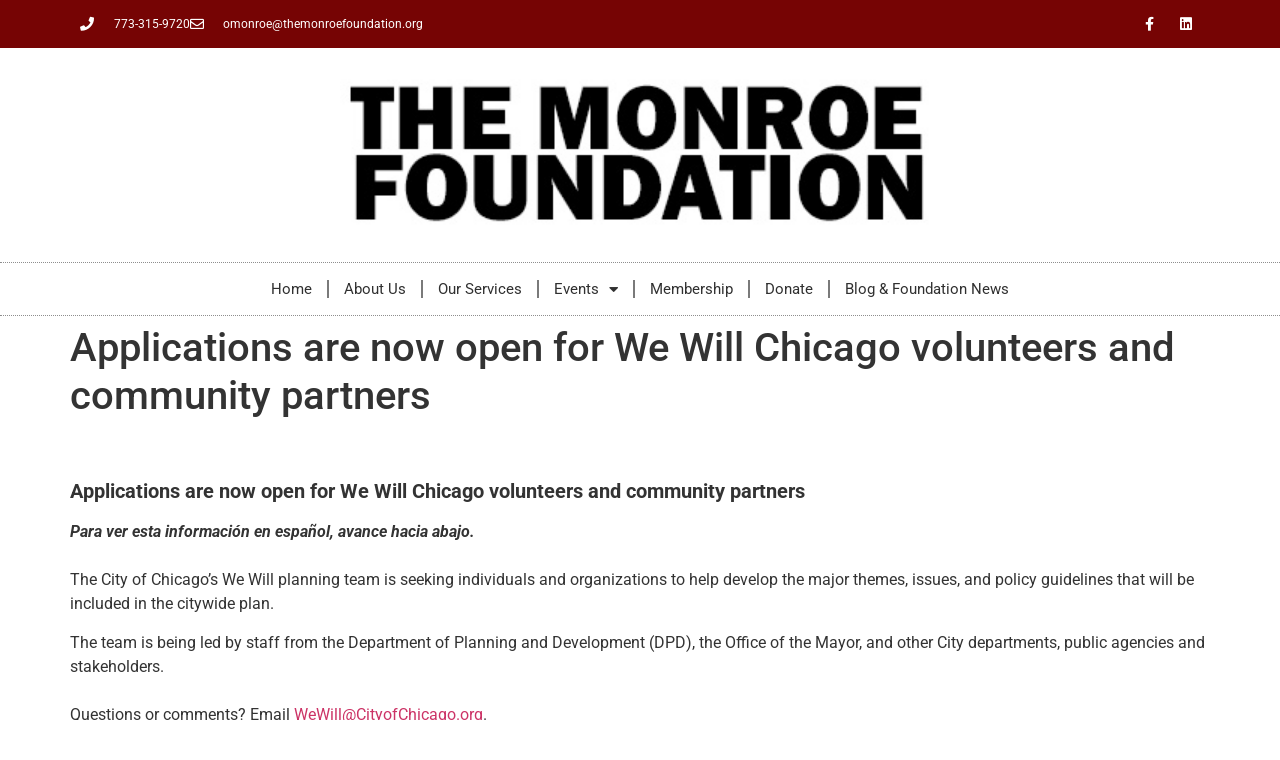

--- FILE ---
content_type: text/html; charset=UTF-8
request_url: https://themonroefoundation.org/business/blog/applications-are-now-open-for-we-will-chicago-volunteers-and-community-partners/
body_size: 11444
content:
<!doctype html>
<html lang="en">
<head>
	<meta charset="UTF-8">
	<meta name="viewport" content="width=device-width, initial-scale=1">
	<link rel="profile" href="https://gmpg.org/xfn/11">
	<title>Applications are now open for We Will Chicago volunteers and community partners &#8211; The Monroe Foundation</title>
<meta name='robots' content='max-image-preview:large' />
	<style>img:is([sizes="auto" i], [sizes^="auto," i]) { contain-intrinsic-size: 3000px 1500px }</style>
	<link rel='dns-prefetch' href='//js.stripe.com' />
<link rel='dns-prefetch' href='//fonts.googleapis.com' />
<link rel="alternate" type="application/rss+xml" title="The Monroe Foundation &raquo; Feed" href="https://themonroefoundation.org/business/feed/" />
<link rel="alternate" type="application/rss+xml" title="The Monroe Foundation &raquo; Comments Feed" href="https://themonroefoundation.org/business/comments/feed/" />
<link rel="alternate" type="application/rss+xml" title="The Monroe Foundation &raquo; Applications are now open for We Will Chicago volunteers and community partners Comments Feed" href="https://themonroefoundation.org/business/blog/applications-are-now-open-for-we-will-chicago-volunteers-and-community-partners/feed/" />
<script>
window._wpemojiSettings = {"baseUrl":"https:\/\/s.w.org\/images\/core\/emoji\/15.1.0\/72x72\/","ext":".png","svgUrl":"https:\/\/s.w.org\/images\/core\/emoji\/15.1.0\/svg\/","svgExt":".svg","source":{"concatemoji":"https:\/\/themonroefoundation.org\/business\/wp-includes\/js\/wp-emoji-release.min.js?ver=6.8.1"}};
/*! This file is auto-generated */
!function(i,n){var o,s,e;function c(e){try{var t={supportTests:e,timestamp:(new Date).valueOf()};sessionStorage.setItem(o,JSON.stringify(t))}catch(e){}}function p(e,t,n){e.clearRect(0,0,e.canvas.width,e.canvas.height),e.fillText(t,0,0);var t=new Uint32Array(e.getImageData(0,0,e.canvas.width,e.canvas.height).data),r=(e.clearRect(0,0,e.canvas.width,e.canvas.height),e.fillText(n,0,0),new Uint32Array(e.getImageData(0,0,e.canvas.width,e.canvas.height).data));return t.every(function(e,t){return e===r[t]})}function u(e,t,n){switch(t){case"flag":return n(e,"\ud83c\udff3\ufe0f\u200d\u26a7\ufe0f","\ud83c\udff3\ufe0f\u200b\u26a7\ufe0f")?!1:!n(e,"\ud83c\uddfa\ud83c\uddf3","\ud83c\uddfa\u200b\ud83c\uddf3")&&!n(e,"\ud83c\udff4\udb40\udc67\udb40\udc62\udb40\udc65\udb40\udc6e\udb40\udc67\udb40\udc7f","\ud83c\udff4\u200b\udb40\udc67\u200b\udb40\udc62\u200b\udb40\udc65\u200b\udb40\udc6e\u200b\udb40\udc67\u200b\udb40\udc7f");case"emoji":return!n(e,"\ud83d\udc26\u200d\ud83d\udd25","\ud83d\udc26\u200b\ud83d\udd25")}return!1}function f(e,t,n){var r="undefined"!=typeof WorkerGlobalScope&&self instanceof WorkerGlobalScope?new OffscreenCanvas(300,150):i.createElement("canvas"),a=r.getContext("2d",{willReadFrequently:!0}),o=(a.textBaseline="top",a.font="600 32px Arial",{});return e.forEach(function(e){o[e]=t(a,e,n)}),o}function t(e){var t=i.createElement("script");t.src=e,t.defer=!0,i.head.appendChild(t)}"undefined"!=typeof Promise&&(o="wpEmojiSettingsSupports",s=["flag","emoji"],n.supports={everything:!0,everythingExceptFlag:!0},e=new Promise(function(e){i.addEventListener("DOMContentLoaded",e,{once:!0})}),new Promise(function(t){var n=function(){try{var e=JSON.parse(sessionStorage.getItem(o));if("object"==typeof e&&"number"==typeof e.timestamp&&(new Date).valueOf()<e.timestamp+604800&&"object"==typeof e.supportTests)return e.supportTests}catch(e){}return null}();if(!n){if("undefined"!=typeof Worker&&"undefined"!=typeof OffscreenCanvas&&"undefined"!=typeof URL&&URL.createObjectURL&&"undefined"!=typeof Blob)try{var e="postMessage("+f.toString()+"("+[JSON.stringify(s),u.toString(),p.toString()].join(",")+"));",r=new Blob([e],{type:"text/javascript"}),a=new Worker(URL.createObjectURL(r),{name:"wpTestEmojiSupports"});return void(a.onmessage=function(e){c(n=e.data),a.terminate(),t(n)})}catch(e){}c(n=f(s,u,p))}t(n)}).then(function(e){for(var t in e)n.supports[t]=e[t],n.supports.everything=n.supports.everything&&n.supports[t],"flag"!==t&&(n.supports.everythingExceptFlag=n.supports.everythingExceptFlag&&n.supports[t]);n.supports.everythingExceptFlag=n.supports.everythingExceptFlag&&!n.supports.flag,n.DOMReady=!1,n.readyCallback=function(){n.DOMReady=!0}}).then(function(){return e}).then(function(){var e;n.supports.everything||(n.readyCallback(),(e=n.source||{}).concatemoji?t(e.concatemoji):e.wpemoji&&e.twemoji&&(t(e.twemoji),t(e.wpemoji)))}))}((window,document),window._wpemojiSettings);
</script>
<style id='wp-emoji-styles-inline-css'>

	img.wp-smiley, img.emoji {
		display: inline !important;
		border: none !important;
		box-shadow: none !important;
		height: 1em !important;
		width: 1em !important;
		margin: 0 0.07em !important;
		vertical-align: -0.1em !important;
		background: none !important;
		padding: 0 !important;
	}
</style>
<link rel='stylesheet' id='wp-block-library-css' href='https://themonroefoundation.org/business/wp-includes/css/dist/block-library/style.min.css?ver=6.8.1' media='all' />
<style id='global-styles-inline-css'>
:root{--wp--preset--aspect-ratio--square: 1;--wp--preset--aspect-ratio--4-3: 4/3;--wp--preset--aspect-ratio--3-4: 3/4;--wp--preset--aspect-ratio--3-2: 3/2;--wp--preset--aspect-ratio--2-3: 2/3;--wp--preset--aspect-ratio--16-9: 16/9;--wp--preset--aspect-ratio--9-16: 9/16;--wp--preset--color--black: #000000;--wp--preset--color--cyan-bluish-gray: #abb8c3;--wp--preset--color--white: #ffffff;--wp--preset--color--pale-pink: #f78da7;--wp--preset--color--vivid-red: #cf2e2e;--wp--preset--color--luminous-vivid-orange: #ff6900;--wp--preset--color--luminous-vivid-amber: #fcb900;--wp--preset--color--light-green-cyan: #7bdcb5;--wp--preset--color--vivid-green-cyan: #00d084;--wp--preset--color--pale-cyan-blue: #8ed1fc;--wp--preset--color--vivid-cyan-blue: #0693e3;--wp--preset--color--vivid-purple: #9b51e0;--wp--preset--gradient--vivid-cyan-blue-to-vivid-purple: linear-gradient(135deg,rgba(6,147,227,1) 0%,rgb(155,81,224) 100%);--wp--preset--gradient--light-green-cyan-to-vivid-green-cyan: linear-gradient(135deg,rgb(122,220,180) 0%,rgb(0,208,130) 100%);--wp--preset--gradient--luminous-vivid-amber-to-luminous-vivid-orange: linear-gradient(135deg,rgba(252,185,0,1) 0%,rgba(255,105,0,1) 100%);--wp--preset--gradient--luminous-vivid-orange-to-vivid-red: linear-gradient(135deg,rgba(255,105,0,1) 0%,rgb(207,46,46) 100%);--wp--preset--gradient--very-light-gray-to-cyan-bluish-gray: linear-gradient(135deg,rgb(238,238,238) 0%,rgb(169,184,195) 100%);--wp--preset--gradient--cool-to-warm-spectrum: linear-gradient(135deg,rgb(74,234,220) 0%,rgb(151,120,209) 20%,rgb(207,42,186) 40%,rgb(238,44,130) 60%,rgb(251,105,98) 80%,rgb(254,248,76) 100%);--wp--preset--gradient--blush-light-purple: linear-gradient(135deg,rgb(255,206,236) 0%,rgb(152,150,240) 100%);--wp--preset--gradient--blush-bordeaux: linear-gradient(135deg,rgb(254,205,165) 0%,rgb(254,45,45) 50%,rgb(107,0,62) 100%);--wp--preset--gradient--luminous-dusk: linear-gradient(135deg,rgb(255,203,112) 0%,rgb(199,81,192) 50%,rgb(65,88,208) 100%);--wp--preset--gradient--pale-ocean: linear-gradient(135deg,rgb(255,245,203) 0%,rgb(182,227,212) 50%,rgb(51,167,181) 100%);--wp--preset--gradient--electric-grass: linear-gradient(135deg,rgb(202,248,128) 0%,rgb(113,206,126) 100%);--wp--preset--gradient--midnight: linear-gradient(135deg,rgb(2,3,129) 0%,rgb(40,116,252) 100%);--wp--preset--font-size--small: 13px;--wp--preset--font-size--medium: 20px;--wp--preset--font-size--large: 36px;--wp--preset--font-size--x-large: 42px;--wp--preset--spacing--20: 0.44rem;--wp--preset--spacing--30: 0.67rem;--wp--preset--spacing--40: 1rem;--wp--preset--spacing--50: 1.5rem;--wp--preset--spacing--60: 2.25rem;--wp--preset--spacing--70: 3.38rem;--wp--preset--spacing--80: 5.06rem;--wp--preset--shadow--natural: 6px 6px 9px rgba(0, 0, 0, 0.2);--wp--preset--shadow--deep: 12px 12px 50px rgba(0, 0, 0, 0.4);--wp--preset--shadow--sharp: 6px 6px 0px rgba(0, 0, 0, 0.2);--wp--preset--shadow--outlined: 6px 6px 0px -3px rgba(255, 255, 255, 1), 6px 6px rgba(0, 0, 0, 1);--wp--preset--shadow--crisp: 6px 6px 0px rgba(0, 0, 0, 1);}:root { --wp--style--global--content-size: 800px;--wp--style--global--wide-size: 1200px; }:where(body) { margin: 0; }.wp-site-blocks > .alignleft { float: left; margin-right: 2em; }.wp-site-blocks > .alignright { float: right; margin-left: 2em; }.wp-site-blocks > .aligncenter { justify-content: center; margin-left: auto; margin-right: auto; }:where(.wp-site-blocks) > * { margin-block-start: 24px; margin-block-end: 0; }:where(.wp-site-blocks) > :first-child { margin-block-start: 0; }:where(.wp-site-blocks) > :last-child { margin-block-end: 0; }:root { --wp--style--block-gap: 24px; }:root :where(.is-layout-flow) > :first-child{margin-block-start: 0;}:root :where(.is-layout-flow) > :last-child{margin-block-end: 0;}:root :where(.is-layout-flow) > *{margin-block-start: 24px;margin-block-end: 0;}:root :where(.is-layout-constrained) > :first-child{margin-block-start: 0;}:root :where(.is-layout-constrained) > :last-child{margin-block-end: 0;}:root :where(.is-layout-constrained) > *{margin-block-start: 24px;margin-block-end: 0;}:root :where(.is-layout-flex){gap: 24px;}:root :where(.is-layout-grid){gap: 24px;}.is-layout-flow > .alignleft{float: left;margin-inline-start: 0;margin-inline-end: 2em;}.is-layout-flow > .alignright{float: right;margin-inline-start: 2em;margin-inline-end: 0;}.is-layout-flow > .aligncenter{margin-left: auto !important;margin-right: auto !important;}.is-layout-constrained > .alignleft{float: left;margin-inline-start: 0;margin-inline-end: 2em;}.is-layout-constrained > .alignright{float: right;margin-inline-start: 2em;margin-inline-end: 0;}.is-layout-constrained > .aligncenter{margin-left: auto !important;margin-right: auto !important;}.is-layout-constrained > :where(:not(.alignleft):not(.alignright):not(.alignfull)){max-width: var(--wp--style--global--content-size);margin-left: auto !important;margin-right: auto !important;}.is-layout-constrained > .alignwide{max-width: var(--wp--style--global--wide-size);}body .is-layout-flex{display: flex;}.is-layout-flex{flex-wrap: wrap;align-items: center;}.is-layout-flex > :is(*, div){margin: 0;}body .is-layout-grid{display: grid;}.is-layout-grid > :is(*, div){margin: 0;}body{padding-top: 0px;padding-right: 0px;padding-bottom: 0px;padding-left: 0px;}a:where(:not(.wp-element-button)){text-decoration: underline;}:root :where(.wp-element-button, .wp-block-button__link){background-color: #32373c;border-width: 0;color: #fff;font-family: inherit;font-size: inherit;line-height: inherit;padding: calc(0.667em + 2px) calc(1.333em + 2px);text-decoration: none;}.has-black-color{color: var(--wp--preset--color--black) !important;}.has-cyan-bluish-gray-color{color: var(--wp--preset--color--cyan-bluish-gray) !important;}.has-white-color{color: var(--wp--preset--color--white) !important;}.has-pale-pink-color{color: var(--wp--preset--color--pale-pink) !important;}.has-vivid-red-color{color: var(--wp--preset--color--vivid-red) !important;}.has-luminous-vivid-orange-color{color: var(--wp--preset--color--luminous-vivid-orange) !important;}.has-luminous-vivid-amber-color{color: var(--wp--preset--color--luminous-vivid-amber) !important;}.has-light-green-cyan-color{color: var(--wp--preset--color--light-green-cyan) !important;}.has-vivid-green-cyan-color{color: var(--wp--preset--color--vivid-green-cyan) !important;}.has-pale-cyan-blue-color{color: var(--wp--preset--color--pale-cyan-blue) !important;}.has-vivid-cyan-blue-color{color: var(--wp--preset--color--vivid-cyan-blue) !important;}.has-vivid-purple-color{color: var(--wp--preset--color--vivid-purple) !important;}.has-black-background-color{background-color: var(--wp--preset--color--black) !important;}.has-cyan-bluish-gray-background-color{background-color: var(--wp--preset--color--cyan-bluish-gray) !important;}.has-white-background-color{background-color: var(--wp--preset--color--white) !important;}.has-pale-pink-background-color{background-color: var(--wp--preset--color--pale-pink) !important;}.has-vivid-red-background-color{background-color: var(--wp--preset--color--vivid-red) !important;}.has-luminous-vivid-orange-background-color{background-color: var(--wp--preset--color--luminous-vivid-orange) !important;}.has-luminous-vivid-amber-background-color{background-color: var(--wp--preset--color--luminous-vivid-amber) !important;}.has-light-green-cyan-background-color{background-color: var(--wp--preset--color--light-green-cyan) !important;}.has-vivid-green-cyan-background-color{background-color: var(--wp--preset--color--vivid-green-cyan) !important;}.has-pale-cyan-blue-background-color{background-color: var(--wp--preset--color--pale-cyan-blue) !important;}.has-vivid-cyan-blue-background-color{background-color: var(--wp--preset--color--vivid-cyan-blue) !important;}.has-vivid-purple-background-color{background-color: var(--wp--preset--color--vivid-purple) !important;}.has-black-border-color{border-color: var(--wp--preset--color--black) !important;}.has-cyan-bluish-gray-border-color{border-color: var(--wp--preset--color--cyan-bluish-gray) !important;}.has-white-border-color{border-color: var(--wp--preset--color--white) !important;}.has-pale-pink-border-color{border-color: var(--wp--preset--color--pale-pink) !important;}.has-vivid-red-border-color{border-color: var(--wp--preset--color--vivid-red) !important;}.has-luminous-vivid-orange-border-color{border-color: var(--wp--preset--color--luminous-vivid-orange) !important;}.has-luminous-vivid-amber-border-color{border-color: var(--wp--preset--color--luminous-vivid-amber) !important;}.has-light-green-cyan-border-color{border-color: var(--wp--preset--color--light-green-cyan) !important;}.has-vivid-green-cyan-border-color{border-color: var(--wp--preset--color--vivid-green-cyan) !important;}.has-pale-cyan-blue-border-color{border-color: var(--wp--preset--color--pale-cyan-blue) !important;}.has-vivid-cyan-blue-border-color{border-color: var(--wp--preset--color--vivid-cyan-blue) !important;}.has-vivid-purple-border-color{border-color: var(--wp--preset--color--vivid-purple) !important;}.has-vivid-cyan-blue-to-vivid-purple-gradient-background{background: var(--wp--preset--gradient--vivid-cyan-blue-to-vivid-purple) !important;}.has-light-green-cyan-to-vivid-green-cyan-gradient-background{background: var(--wp--preset--gradient--light-green-cyan-to-vivid-green-cyan) !important;}.has-luminous-vivid-amber-to-luminous-vivid-orange-gradient-background{background: var(--wp--preset--gradient--luminous-vivid-amber-to-luminous-vivid-orange) !important;}.has-luminous-vivid-orange-to-vivid-red-gradient-background{background: var(--wp--preset--gradient--luminous-vivid-orange-to-vivid-red) !important;}.has-very-light-gray-to-cyan-bluish-gray-gradient-background{background: var(--wp--preset--gradient--very-light-gray-to-cyan-bluish-gray) !important;}.has-cool-to-warm-spectrum-gradient-background{background: var(--wp--preset--gradient--cool-to-warm-spectrum) !important;}.has-blush-light-purple-gradient-background{background: var(--wp--preset--gradient--blush-light-purple) !important;}.has-blush-bordeaux-gradient-background{background: var(--wp--preset--gradient--blush-bordeaux) !important;}.has-luminous-dusk-gradient-background{background: var(--wp--preset--gradient--luminous-dusk) !important;}.has-pale-ocean-gradient-background{background: var(--wp--preset--gradient--pale-ocean) !important;}.has-electric-grass-gradient-background{background: var(--wp--preset--gradient--electric-grass) !important;}.has-midnight-gradient-background{background: var(--wp--preset--gradient--midnight) !important;}.has-small-font-size{font-size: var(--wp--preset--font-size--small) !important;}.has-medium-font-size{font-size: var(--wp--preset--font-size--medium) !important;}.has-large-font-size{font-size: var(--wp--preset--font-size--large) !important;}.has-x-large-font-size{font-size: var(--wp--preset--font-size--x-large) !important;}
:root :where(.wp-block-pullquote){font-size: 1.5em;line-height: 1.6;}
</style>
<link rel='stylesheet' id='cb_callbook-style-css' href='https://themonroefoundation.org/business/wp-content/plugins/callbook-mobile-bar/assets/css/style.css?ver=6.8.1' media='all' />
<link rel='stylesheet' id='headers_font-css' href='//fonts.googleapis.com/css?family=Lato' media='all' />
<link rel='stylesheet' id='cpsh-shortcodes-css' href='https://themonroefoundation.org/business/wp-content/plugins/column-shortcodes//assets/css/shortcodes.css?ver=1.0.1' media='all' />
<link rel='stylesheet' id='contact-form-7-css' href='https://themonroefoundation.org/business/wp-content/plugins/contact-form-7/includes/css/styles.css?ver=6.1.3' media='all' />
<link rel='stylesheet' id='wpedon-css' href='https://themonroefoundation.org/business/wp-content/plugins/easy-paypal-donation/assets/css/wpedon.css?ver=1.5.1' media='all' />
<link rel='stylesheet' id='hello-elementor-css' href='https://themonroefoundation.org/business/wp-content/themes/hello-elementor/assets/css/reset.css?ver=3.4.5' media='all' />
<link rel='stylesheet' id='hello-elementor-theme-style-css' href='https://themonroefoundation.org/business/wp-content/themes/hello-elementor/assets/css/theme.css?ver=3.4.5' media='all' />
<link rel='stylesheet' id='hello-elementor-header-footer-css' href='https://themonroefoundation.org/business/wp-content/themes/hello-elementor/assets/css/header-footer.css?ver=3.4.5' media='all' />
<link rel='stylesheet' id='elementor-frontend-css' href='https://themonroefoundation.org/business/wp-content/plugins/elementor/assets/css/frontend.min.css?ver=3.32.5' media='all' />
<link rel='stylesheet' id='elementor-post-2100-css' href='https://themonroefoundation.org/business/wp-content/uploads/elementor/css/post-2100.css?ver=1761911720' media='all' />
<link rel='stylesheet' id='widget-icon-list-css' href='https://themonroefoundation.org/business/wp-content/plugins/elementor/assets/css/widget-icon-list.min.css?ver=3.32.5' media='all' />
<link rel='stylesheet' id='widget-social-icons-css' href='https://themonroefoundation.org/business/wp-content/plugins/elementor/assets/css/widget-social-icons.min.css?ver=3.32.5' media='all' />
<link rel='stylesheet' id='e-apple-webkit-css' href='https://themonroefoundation.org/business/wp-content/plugins/elementor/assets/css/conditionals/apple-webkit.min.css?ver=3.32.5' media='all' />
<link rel='stylesheet' id='widget-image-css' href='https://themonroefoundation.org/business/wp-content/plugins/elementor/assets/css/widget-image.min.css?ver=3.32.5' media='all' />
<link rel='stylesheet' id='widget-nav-menu-css' href='https://themonroefoundation.org/business/wp-content/plugins/elementor-pro/assets/css/widget-nav-menu.min.css?ver=3.30.0' media='all' />
<link rel='stylesheet' id='widget-heading-css' href='https://themonroefoundation.org/business/wp-content/plugins/elementor/assets/css/widget-heading.min.css?ver=3.32.5' media='all' />
<link rel='stylesheet' id='widget-form-css' href='https://themonroefoundation.org/business/wp-content/plugins/elementor-pro/assets/css/widget-form.min.css?ver=3.30.0' media='all' />
<link rel='stylesheet' id='elementor-icons-css' href='https://themonroefoundation.org/business/wp-content/plugins/elementor/assets/lib/eicons/css/elementor-icons.min.css?ver=5.44.0' media='all' />
<link rel='stylesheet' id='elementor-post-2102-css' href='https://themonroefoundation.org/business/wp-content/uploads/elementor/css/post-2102.css?ver=1761911721' media='all' />
<link rel='stylesheet' id='elementor-post-2108-css' href='https://themonroefoundation.org/business/wp-content/uploads/elementor/css/post-2108.css?ver=1761911721' media='all' />
<link rel='stylesheet' id='elementor-gf-local-roboto-css' href='https://themonroefoundation.org/business/wp-content/uploads/elementor/google-fonts/css/roboto.css?ver=1751935271' media='all' />
<link rel='stylesheet' id='elementor-gf-local-robotoslab-css' href='https://themonroefoundation.org/business/wp-content/uploads/elementor/google-fonts/css/robotoslab.css?ver=1751935275' media='all' />
<link rel='stylesheet' id='elementor-gf-local-montserrat-css' href='https://themonroefoundation.org/business/wp-content/uploads/elementor/google-fonts/css/montserrat.css?ver=1751935281' media='all' />
<link rel='stylesheet' id='elementor-icons-shared-0-css' href='https://themonroefoundation.org/business/wp-content/plugins/elementor/assets/lib/font-awesome/css/fontawesome.min.css?ver=5.15.3' media='all' />
<link rel='stylesheet' id='elementor-icons-fa-solid-css' href='https://themonroefoundation.org/business/wp-content/plugins/elementor/assets/lib/font-awesome/css/solid.min.css?ver=5.15.3' media='all' />
<link rel='stylesheet' id='elementor-icons-fa-regular-css' href='https://themonroefoundation.org/business/wp-content/plugins/elementor/assets/lib/font-awesome/css/regular.min.css?ver=5.15.3' media='all' />
<link rel='stylesheet' id='elementor-icons-fa-brands-css' href='https://themonroefoundation.org/business/wp-content/plugins/elementor/assets/lib/font-awesome/css/brands.min.css?ver=5.15.3' media='all' />
<script src="https://themonroefoundation.org/business/wp-includes/js/jquery/jquery.min.js?ver=3.7.1" id="jquery-core-js"></script>
<script src="https://themonroefoundation.org/business/wp-includes/js/jquery/jquery-migrate.min.js?ver=3.4.1" id="jquery-migrate-js"></script>
<link rel="https://api.w.org/" href="https://themonroefoundation.org/business/wp-json/" /><link rel="alternate" title="JSON" type="application/json" href="https://themonroefoundation.org/business/wp-json/wp/v2/posts/1377" /><link rel="EditURI" type="application/rsd+xml" title="RSD" href="https://themonroefoundation.org/business/xmlrpc.php?rsd" />
<meta name="generator" content="WordPress 6.8.1" />
<link rel="canonical" href="https://themonroefoundation.org/business/blog/applications-are-now-open-for-we-will-chicago-volunteers-and-community-partners/" />
<link rel='shortlink' href='https://themonroefoundation.org/business/?p=1377' />
<link rel="alternate" title="oEmbed (JSON)" type="application/json+oembed" href="https://themonroefoundation.org/business/wp-json/oembed/1.0/embed?url=https%3A%2F%2Fthemonroefoundation.org%2Fbusiness%2Fblog%2Fapplications-are-now-open-for-we-will-chicago-volunteers-and-community-partners%2F" />
<link rel="alternate" title="oEmbed (XML)" type="text/xml+oembed" href="https://themonroefoundation.org/business/wp-json/oembed/1.0/embed?url=https%3A%2F%2Fthemonroefoundation.org%2Fbusiness%2Fblog%2Fapplications-are-now-open-for-we-will-chicago-volunteers-and-community-partners%2F&#038;format=xml" />
<div id="callbook" class="mobile-call"><a id="cb_call" class="actioncall" href="tel:773-315-9720"><span style="padding:0 5px 0 0;" class="callbook-icona-telefono"></span><span class="callbook-align">Call now</span></a><a id="cb_book" class="actionbook" target="_blank" href="https://themonroefoundation.org/business/events/category/upcoming-events/"><span class="callbook-align">Events</span><span style="padding:0 0 0 5px;" class="callbook-icona-calendario"></span></a><div class="callbook_logo"><a id="cb_mail" class="icon" href="mailto:omonroe@themonroefoundation.org"><span class="callbook-icona-busta-lettera"></span></a></div><div class="callbook_under"></div></div>	
	   

		<style type="text/css"> #callbook > a:hover,a:hover.icon {color: #cccccc !important; text-decoration:none; }
		span.callbook-icona-busta-lettera:hover { color:#cccccc !important; } #callbook{ background:#992723; } a.actioncall, a.actionbook, a.icon{ color:#ffffff; }
		span.callbook-icona-telefono, span.callbook-icona-calendario,span.callbook-icona-offerte,
		span.callbook-icona-acquista,span.callbook-icona-mappa-localita,span.callbook-icona-gallery,span.callbook-icona-info{
		font-size:15px; }span.callbook-align{ font-size:15px; }
		span.callbook-icona-busta-lettera { color:#000000; }.callbook_under{ background:#ffffff;
		!important; } .cb_powered a:hover{color:#cccccc;} #callbook > a > span.callbook-align, .cb_powered a {font-family:Lato}</style>
	<script src="https://themonroefoundation.org/business/wp-content/plugins/callbook-mobile-bar/assets/js/ana-track.js?ver=1.0" id="ana-track-js"></script>
<meta name="generator" content="Elementor 3.32.5; features: additional_custom_breakpoints; settings: css_print_method-external, google_font-enabled, font_display-swap">
			<style>
				.e-con.e-parent:nth-of-type(n+4):not(.e-lazyloaded):not(.e-no-lazyload),
				.e-con.e-parent:nth-of-type(n+4):not(.e-lazyloaded):not(.e-no-lazyload) * {
					background-image: none !important;
				}
				@media screen and (max-height: 1024px) {
					.e-con.e-parent:nth-of-type(n+3):not(.e-lazyloaded):not(.e-no-lazyload),
					.e-con.e-parent:nth-of-type(n+3):not(.e-lazyloaded):not(.e-no-lazyload) * {
						background-image: none !important;
					}
				}
				@media screen and (max-height: 640px) {
					.e-con.e-parent:nth-of-type(n+2):not(.e-lazyloaded):not(.e-no-lazyload),
					.e-con.e-parent:nth-of-type(n+2):not(.e-lazyloaded):not(.e-no-lazyload) * {
						background-image: none !important;
					}
				}
			</style>
			</head>
<body class="wp-singular post-template-default single single-post postid-1377 single-format-standard wp-custom-logo wp-embed-responsive wp-theme-hello-elementor hello-elementor-default elementor-default elementor-kit-2100">


<a class="skip-link screen-reader-text" href="#content">Skip to content</a>

		<div data-elementor-type="header" data-elementor-id="2102" class="elementor elementor-2102 elementor-location-header" data-elementor-post-type="elementor_library">
					<section class="elementor-section elementor-top-section elementor-element elementor-element-3109fbeb elementor-section-height-min-height elementor-section-content-middle elementor-section-boxed elementor-section-height-default elementor-section-items-middle" data-id="3109fbeb" data-element_type="section" data-settings="{&quot;background_background&quot;:&quot;classic&quot;}">
						<div class="elementor-container elementor-column-gap-default">
					<div class="elementor-column elementor-col-50 elementor-top-column elementor-element elementor-element-59a8978c" data-id="59a8978c" data-element_type="column">
			<div class="elementor-widget-wrap elementor-element-populated">
						<div class="elementor-element elementor-element-40eff81c elementor-icon-list--layout-inline elementor-mobile-align-center elementor-hidden-phone elementor-list-item-link-full_width elementor-widget elementor-widget-icon-list" data-id="40eff81c" data-element_type="widget" data-widget_type="icon-list.default">
				<div class="elementor-widget-container">
							<ul class="elementor-icon-list-items elementor-inline-items">
							<li class="elementor-icon-list-item elementor-inline-item">
											<span class="elementor-icon-list-icon">
							<i aria-hidden="true" class="fas fa-phone"></i>						</span>
										<span class="elementor-icon-list-text">773-315-9720</span>
									</li>
								<li class="elementor-icon-list-item elementor-inline-item">
											<span class="elementor-icon-list-icon">
							<i aria-hidden="true" class="far fa-envelope"></i>						</span>
										<span class="elementor-icon-list-text">omonroe@themonroefoundation.org</span>
									</li>
						</ul>
						</div>
				</div>
					</div>
		</div>
				<div class="elementor-column elementor-col-50 elementor-top-column elementor-element elementor-element-e23b412" data-id="e23b412" data-element_type="column">
			<div class="elementor-widget-wrap elementor-element-populated">
						<div class="elementor-element elementor-element-2ac3c129 e-grid-align-right e-grid-align-mobile-center elementor-shape-rounded elementor-grid-0 elementor-widget elementor-widget-social-icons" data-id="2ac3c129" data-element_type="widget" data-widget_type="social-icons.default">
				<div class="elementor-widget-container">
							<div class="elementor-social-icons-wrapper elementor-grid" role="list">
							<span class="elementor-grid-item" role="listitem">
					<a class="elementor-icon elementor-social-icon elementor-social-icon-facebook-f elementor-repeater-item-5646027" href="https://www.facebook.com/otis.monroe.56" target="_blank">
						<span class="elementor-screen-only">Facebook-f</span>
						<i aria-hidden="true" class="fab fa-facebook-f"></i>					</a>
				</span>
							<span class="elementor-grid-item" role="listitem">
					<a class="elementor-icon elementor-social-icon elementor-social-icon-linkedin elementor-repeater-item-2990b63" href="https://www.linkedin.com/in/otis-monroe-6288953" target="_blank">
						<span class="elementor-screen-only">Linkedin</span>
						<i aria-hidden="true" class="fab fa-linkedin"></i>					</a>
				</span>
					</div>
						</div>
				</div>
					</div>
		</div>
					</div>
		</section>
				<section class="elementor-section elementor-top-section elementor-element elementor-element-dca7d7f elementor-section-content-middle elementor-section-full_width elementor-section-height-default elementor-section-height-default" data-id="dca7d7f" data-element_type="section" data-settings="{&quot;background_background&quot;:&quot;classic&quot;}">
						<div class="elementor-container elementor-column-gap-no">
					<div class="elementor-column elementor-col-100 elementor-top-column elementor-element elementor-element-7e2ab26b" data-id="7e2ab26b" data-element_type="column">
			<div class="elementor-widget-wrap elementor-element-populated">
						<div class="elementor-element elementor-element-2e6dd055 elementor-widget elementor-widget-theme-site-logo elementor-widget-image" data-id="2e6dd055" data-element_type="widget" data-widget_type="theme-site-logo.default">
				<div class="elementor-widget-container">
											<a href="https://themonroefoundation.org/business">
			<img src="https://themonroefoundation.org/business/wp-content/uploads/2023/08/Monroe_Foundation_Logo.jpg" title="Monroe_Foundation_Logo" alt="Monroe_Foundation_Logo" loading="lazy" />				</a>
											</div>
				</div>
				<div class="elementor-element elementor-element-293ace1 elementor-nav-menu__align-center elementor-nav-menu--dropdown-mobile elementor-nav-menu--stretch elementor-nav-menu__text-align-aside elementor-nav-menu--toggle elementor-nav-menu--burger elementor-widget elementor-widget-nav-menu" data-id="293ace1" data-element_type="widget" data-settings="{&quot;full_width&quot;:&quot;stretch&quot;,&quot;layout&quot;:&quot;horizontal&quot;,&quot;submenu_icon&quot;:{&quot;value&quot;:&quot;&lt;i class=\&quot;fas fa-caret-down\&quot;&gt;&lt;\/i&gt;&quot;,&quot;library&quot;:&quot;fa-solid&quot;},&quot;toggle&quot;:&quot;burger&quot;}" data-widget_type="nav-menu.default">
				<div class="elementor-widget-container">
								<nav aria-label="Menu" class="elementor-nav-menu--main elementor-nav-menu__container elementor-nav-menu--layout-horizontal e--pointer-double-line e--animation-drop-in">
				<ul id="menu-1-293ace1" class="elementor-nav-menu"><li class="menu-item menu-item-type-post_type menu-item-object-page menu-item-home menu-item-2246"><a href="https://themonroefoundation.org/business/" class="elementor-item">Home</a></li>
<li class="menu-item menu-item-type-post_type menu-item-object-page menu-item-67"><a href="https://themonroefoundation.org/business/about/" class="elementor-item">About Us</a></li>
<li class="menu-item menu-item-type-post_type menu-item-object-page menu-item-71"><a href="https://themonroefoundation.org/business/our-sevices/" class="elementor-item">Our Services</a></li>
<li class="menu-item menu-item-type-custom menu-item-object-custom menu-item-has-children menu-item-518"><a href="https://themonroefoundation.org/business/upcoming-events/" class="elementor-item">Events</a>
<ul class="sub-menu elementor-nav-menu--dropdown">
	<li class="menu-item menu-item-type-post_type menu-item-object-page menu-item-2244"><a href="https://themonroefoundation.org/business/upcoming-events/" class="elementor-sub-item">Upcoming Events</a></li>
	<li class="menu-item menu-item-type-post_type menu-item-object-page menu-item-2245"><a href="https://themonroefoundation.org/business/past-events/" class="elementor-sub-item">Past Events</a></li>
</ul>
</li>
<li class="menu-item menu-item-type-post_type menu-item-object-page menu-item-70"><a href="https://themonroefoundation.org/business/membership/" class="elementor-item">Membership</a></li>
<li class="menu-item menu-item-type-post_type menu-item-object-page menu-item-1486"><a href="https://themonroefoundation.org/business/donate/" class="elementor-item">Donate</a></li>
<li class="menu-item menu-item-type-post_type menu-item-object-page menu-item-2255"><a href="https://themonroefoundation.org/business/blog-foundation-news/" class="elementor-item">Blog &#038; Foundation News</a></li>
</ul>			</nav>
					<div class="elementor-menu-toggle" role="button" tabindex="0" aria-label="Menu Toggle" aria-expanded="false">
			<i aria-hidden="true" role="presentation" class="elementor-menu-toggle__icon--open eicon-menu-bar"></i><i aria-hidden="true" role="presentation" class="elementor-menu-toggle__icon--close eicon-close"></i>		</div>
					<nav class="elementor-nav-menu--dropdown elementor-nav-menu__container" aria-hidden="true">
				<ul id="menu-2-293ace1" class="elementor-nav-menu"><li class="menu-item menu-item-type-post_type menu-item-object-page menu-item-home menu-item-2246"><a href="https://themonroefoundation.org/business/" class="elementor-item" tabindex="-1">Home</a></li>
<li class="menu-item menu-item-type-post_type menu-item-object-page menu-item-67"><a href="https://themonroefoundation.org/business/about/" class="elementor-item" tabindex="-1">About Us</a></li>
<li class="menu-item menu-item-type-post_type menu-item-object-page menu-item-71"><a href="https://themonroefoundation.org/business/our-sevices/" class="elementor-item" tabindex="-1">Our Services</a></li>
<li class="menu-item menu-item-type-custom menu-item-object-custom menu-item-has-children menu-item-518"><a href="https://themonroefoundation.org/business/upcoming-events/" class="elementor-item" tabindex="-1">Events</a>
<ul class="sub-menu elementor-nav-menu--dropdown">
	<li class="menu-item menu-item-type-post_type menu-item-object-page menu-item-2244"><a href="https://themonroefoundation.org/business/upcoming-events/" class="elementor-sub-item" tabindex="-1">Upcoming Events</a></li>
	<li class="menu-item menu-item-type-post_type menu-item-object-page menu-item-2245"><a href="https://themonroefoundation.org/business/past-events/" class="elementor-sub-item" tabindex="-1">Past Events</a></li>
</ul>
</li>
<li class="menu-item menu-item-type-post_type menu-item-object-page menu-item-70"><a href="https://themonroefoundation.org/business/membership/" class="elementor-item" tabindex="-1">Membership</a></li>
<li class="menu-item menu-item-type-post_type menu-item-object-page menu-item-1486"><a href="https://themonroefoundation.org/business/donate/" class="elementor-item" tabindex="-1">Donate</a></li>
<li class="menu-item menu-item-type-post_type menu-item-object-page menu-item-2255"><a href="https://themonroefoundation.org/business/blog-foundation-news/" class="elementor-item" tabindex="-1">Blog &#038; Foundation News</a></li>
</ul>			</nav>
						</div>
				</div>
					</div>
		</div>
					</div>
		</section>
				</div>
		
<main id="content" class="site-main post-1377 post type-post status-publish format-standard has-post-thumbnail hentry category-blog">

			<div class="page-header">
			<h1 class="entry-title">Applications are now open for We Will Chicago volunteers and community partners</h1>		</div>
	
	<div class="page-content">
		
<figure class="wp-block-image size-large"><img decoding="async" src="https://image.citynews.chicago.gov/lib/fe39157075640579751379/m/1/12396006-423f-4b4e-bbf2-0cf3ee900e34.jpg" alt=""/></figure>



<p class="has-medium-font-size"><strong>Applications are now open for We Will Chicago volunteers and community partners</strong></p>



<p><em><strong>Para ver esta información en español, avance hacia abajo.</strong></em><br><br>The City of Chicago&#8217;s We Will planning team is seeking individuals and organizations to help develop the major themes, issues, and policy guidelines that will be included in the citywide plan.</p>



<p>The team is being led by staff from the Department of Planning and Development (DPD), the Office of the Mayor, and other City departments, public agencies and stakeholders.<br><br>Questions or comments? Email <a href="mailto:WeWill@CityofChicago.org?subject=We%20Will%20Chicago%20Question">WeWill@CityofChicago.org</a>.</p>



<figure class="wp-block-table"><table><tbody><tr><td><strong>FOR INDIVIDUALS</strong><br><br>Individuals can join the conversation on <a href="https://click.citynews.chicago.gov/?qs=541dee2e3db95f2a9ca601bc42c5584ac1c5f54616be0b26a1bbf28b412478b6dd061eb38d9ce116b49fd43b4d096b0d19c3bd3932505bfc">WeWillChicago.com</a> by&nbsp;<a rel="noreferrer noopener" href="https://click.citynews.chicago.gov/?qs=541dee2e3db95f2af497ef9f3248203842570a7c60f55abb7344b2938feb068789ffe04ca1de40c1a6e828a290430e1e9c37de348e4f076e" target="_blank">registering and creating a profile</a>. Registrants can share thoughts and ideas, comment on ongoing discussion topics, and receive regular updates about the planning process.&nbsp; <br><br><strong>BECOME A VOLUNTEER</strong> <br>Individuals can apply to be a volunteer on pillar research teams or with the We Will Advisory Committee. All interested Chicagoans are eligible to apply.</td></tr></tbody></table></figure>



<figure class="wp-block-table"><table><tbody><tr><td><a target="_blank" href="https://click.citynews.chicago.gov/?qs=541dee2e3db95f2a70a8c8d8abaa5c6ddebb048e66eedbafebf4115918024d60ea2914f88c73b8223f142d3ccbdb6c1ed5df2ee186cce650" rel="noreferrer noopener">LEARN MORE ABOUT VOLUNTEER OPPORTUNITIES</a></td></tr></tbody></table></figure>



<figure class="wp-block-table"><table><tbody><tr><td><strong>FOR ORGANIZATIONS</strong> <strong>BECOME A COMMUNITY PARTNER</strong> <br>We Will’s Community Partner program is recruiting up to 14 community-oriented groups to help develop the citywide planning process.&nbsp; Each selected Community Partner will be paid $15,000 for its participation.&nbsp; Community Partners can be organizations, teams, individuals, businesses, unincorporated nonprofits, and other types of entities.&nbsp;</td></tr></tbody></table></figure>



<figure class="wp-block-table"><table><tbody><tr><td><a target="_blank" href="https://click.citynews.chicago.gov/?qs=541dee2e3db95f2a9536a56bc8e01a5dea07f0f679ca12272d037c0181caffe40cb4636243081eac6293dd3ea4ac6cdcd72c979cfd1dfb78" rel="noreferrer noopener">LEARN MORE ABOUT COMMUNITY PARTNERS</a></td></tr></tbody></table></figure>

		
			</div>

	
</main>

			<div data-elementor-type="footer" data-elementor-id="2108" class="elementor elementor-2108 elementor-location-footer" data-elementor-post-type="elementor_library">
					<section class="elementor-section elementor-top-section elementor-element elementor-element-7933d465 elementor-section-content-middle elementor-section-boxed elementor-section-height-default elementor-section-height-default" data-id="7933d465" data-element_type="section" data-settings="{&quot;background_background&quot;:&quot;gradient&quot;}">
						<div class="elementor-container elementor-column-gap-default">
					<div class="elementor-column elementor-col-50 elementor-top-column elementor-element elementor-element-37c6f109" data-id="37c6f109" data-element_type="column">
			<div class="elementor-widget-wrap elementor-element-populated">
						<div class="elementor-element elementor-element-700f4185 elementor-widget elementor-widget-heading" data-id="700f4185" data-element_type="widget" data-widget_type="heading.default">
				<div class="elementor-widget-container">
					<h2 class="elementor-heading-title elementor-size-default">Subscribe to Our Newsletter </h2>				</div>
				</div>
				<div class="elementor-element elementor-element-1265da28 elementor-widget elementor-widget-text-editor" data-id="1265da28" data-element_type="widget" data-widget_type="text-editor.default">
				<div class="elementor-widget-container">
									<p>Sign up today to be informed of upcoming events and news.</p>								</div>
				</div>
					</div>
		</div>
				<div class="elementor-column elementor-col-50 elementor-top-column elementor-element elementor-element-16edd641" data-id="16edd641" data-element_type="column">
			<div class="elementor-widget-wrap elementor-element-populated">
						<div class="elementor-element elementor-element-121a5906 elementor-button-align-stretch elementor-widget elementor-widget-form" data-id="121a5906" data-element_type="widget" data-settings="{&quot;button_width&quot;:&quot;33&quot;,&quot;step_next_label&quot;:&quot;Next&quot;,&quot;step_previous_label&quot;:&quot;Previous&quot;,&quot;step_type&quot;:&quot;number_text&quot;,&quot;step_icon_shape&quot;:&quot;circle&quot;}" data-widget_type="form.default">
				<div class="elementor-widget-container">
							<form class="elementor-form" method="post" name="New Form" aria-label="New Form">
			<input type="hidden" name="post_id" value="2108"/>
			<input type="hidden" name="form_id" value="121a5906"/>
			<input type="hidden" name="referer_title" value="" />

							<input type="hidden" name="queried_id" value="2111"/>
			
			<div class="elementor-form-fields-wrapper elementor-labels-">
								<div class="elementor-field-type-email elementor-field-group elementor-column elementor-field-group-email elementor-col-66 elementor-field-required">
												<label for="form-field-email" class="elementor-field-label elementor-screen-only">
								Email							</label>
														<input size="1" type="email" name="form_fields[email]" id="form-field-email" class="elementor-field elementor-size-lg  elementor-field-textual" placeholder="Your Email:" required="required">
											</div>
								<div class="elementor-field-group elementor-column elementor-field-type-submit elementor-col-33 e-form__buttons">
					<button class="elementor-button elementor-size-lg" type="submit">
						<span class="elementor-button-content-wrapper">
																						<span class="elementor-button-text">Subscribe Now</span>
													</span>
					</button>
				</div>
			</div>
		</form>
						</div>
				</div>
					</div>
		</div>
					</div>
		</section>
				<section class="elementor-section elementor-top-section elementor-element elementor-element-1e97f81 elementor-section-boxed elementor-section-height-default elementor-section-height-default" data-id="1e97f81" data-element_type="section" data-settings="{&quot;background_background&quot;:&quot;classic&quot;}">
						<div class="elementor-container elementor-column-gap-default">
					<div class="elementor-column elementor-col-100 elementor-top-column elementor-element elementor-element-e7921df" data-id="e7921df" data-element_type="column">
			<div class="elementor-widget-wrap elementor-element-populated">
						<div class="elementor-element elementor-element-8f75a2d elementor-widget elementor-widget-text-editor" data-id="8f75a2d" data-element_type="widget" data-widget_type="text-editor.default">
				<div class="elementor-widget-container">
									Copyright 2025. All Rights Reserved. The Monroe Foundation 								</div>
				</div>
					</div>
		</div>
					</div>
		</section>
				</div>
		
<script type="speculationrules">
{"prefetch":[{"source":"document","where":{"and":[{"href_matches":"\/business\/*"},{"not":{"href_matches":["\/business\/wp-*.php","\/business\/wp-admin\/*","\/business\/wp-content\/uploads\/*","\/business\/wp-content\/*","\/business\/wp-content\/plugins\/*","\/business\/wp-content\/themes\/hello-elementor\/*","\/business\/*\\?(.+)"]}},{"not":{"selector_matches":"a[rel~=\"nofollow\"]"}},{"not":{"selector_matches":".no-prefetch, .no-prefetch a"}}]},"eagerness":"conservative"}]}
</script>
			<script>
				const lazyloadRunObserver = () => {
					const lazyloadBackgrounds = document.querySelectorAll( `.e-con.e-parent:not(.e-lazyloaded)` );
					const lazyloadBackgroundObserver = new IntersectionObserver( ( entries ) => {
						entries.forEach( ( entry ) => {
							if ( entry.isIntersecting ) {
								let lazyloadBackground = entry.target;
								if( lazyloadBackground ) {
									lazyloadBackground.classList.add( 'e-lazyloaded' );
								}
								lazyloadBackgroundObserver.unobserve( entry.target );
							}
						});
					}, { rootMargin: '200px 0px 200px 0px' } );
					lazyloadBackgrounds.forEach( ( lazyloadBackground ) => {
						lazyloadBackgroundObserver.observe( lazyloadBackground );
					} );
				};
				const events = [
					'DOMContentLoaded',
					'elementor/lazyload/observe',
				];
				events.forEach( ( event ) => {
					document.addEventListener( event, lazyloadRunObserver );
				} );
			</script>
			<script type="text/javascript">!function(t,e){"use strict";function n(){if(!a){a=!0;for(var t=0;t<d.length;t++)d[t].fn.call(window,d[t].ctx);d=[]}}function o(){"complete"===document.readyState&&n()}t=t||"docReady",e=e||window;var d=[],a=!1,c=!1;e[t]=function(t,e){return a?void setTimeout(function(){t(e)},1):(d.push({fn:t,ctx:e}),void("complete"===document.readyState||!document.attachEvent&&"interactive"===document.readyState?setTimeout(n,1):c||(document.addEventListener?(document.addEventListener("DOMContentLoaded",n,!1),window.addEventListener("load",n,!1)):(document.attachEvent("onreadystatechange",o),window.attachEvent("onload",n)),c=!0)))}}("wpBruiserDocReady",window);
			(function(){var wpbrLoader = (function(){var g=document,b=g.createElement('script'),c=g.scripts[0];b.async=1;b.src='https://themonroefoundation.org/business/?gdbc-client=3.1.43-'+(new Date()).getTime();c.parentNode.insertBefore(b,c);});wpBruiserDocReady(wpbrLoader);window.onunload=function(){};window.addEventListener('pageshow',function(event){if(event.persisted){(typeof window.WPBruiserClient==='undefined')?wpbrLoader():window.WPBruiserClient.requestTokens();}},false);})();
</script><script src="https://themonroefoundation.org/business/wp-includes/js/dist/hooks.min.js?ver=4d63a3d491d11ffd8ac6" id="wp-hooks-js"></script>
<script src="https://themonroefoundation.org/business/wp-includes/js/dist/i18n.min.js?ver=5e580eb46a90c2b997e6" id="wp-i18n-js"></script>
<script id="wp-i18n-js-after">
wp.i18n.setLocaleData( { 'text direction\u0004ltr': [ 'ltr' ] } );
</script>
<script src="https://themonroefoundation.org/business/wp-content/plugins/contact-form-7/includes/swv/js/index.js?ver=6.1.3" id="swv-js"></script>
<script id="contact-form-7-js-before">
var wpcf7 = {
    "api": {
        "root": "https:\/\/themonroefoundation.org\/business\/wp-json\/",
        "namespace": "contact-form-7\/v1"
    }
};
</script>
<script src="https://themonroefoundation.org/business/wp-content/plugins/contact-form-7/includes/js/index.js?ver=6.1.3" id="contact-form-7-js"></script>
<script src="https://js.stripe.com/v3/" id="stripe-js-js"></script>
<script id="wpedon-js-extra">
var wpedon = {"ajaxUrl":"https:\/\/themonroefoundation.org\/business\/wp-admin\/admin-ajax.php","nonce":"555e9037e2","opens":"2","cancel":"","return":""};
</script>
<script src="https://themonroefoundation.org/business/wp-content/plugins/easy-paypal-donation/assets/js/wpedon.js?ver=1.5.1" id="wpedon-js"></script>
<script src="https://themonroefoundation.org/business/wp-content/themes/hello-elementor/assets/js/hello-frontend.js?ver=3.4.5" id="hello-theme-frontend-js"></script>
<script src="https://themonroefoundation.org/business/wp-content/plugins/elementor/assets/js/webpack.runtime.min.js?ver=3.32.5" id="elementor-webpack-runtime-js"></script>
<script src="https://themonroefoundation.org/business/wp-content/plugins/elementor/assets/js/frontend-modules.min.js?ver=3.32.5" id="elementor-frontend-modules-js"></script>
<script src="https://themonroefoundation.org/business/wp-includes/js/jquery/ui/core.min.js?ver=1.13.3" id="jquery-ui-core-js"></script>
<script id="elementor-frontend-js-before">
var elementorFrontendConfig = {"environmentMode":{"edit":false,"wpPreview":false,"isScriptDebug":false},"i18n":{"shareOnFacebook":"Share on Facebook","shareOnTwitter":"Share on Twitter","pinIt":"Pin it","download":"Download","downloadImage":"Download image","fullscreen":"Fullscreen","zoom":"Zoom","share":"Share","playVideo":"Play Video","previous":"Previous","next":"Next","close":"Close","a11yCarouselPrevSlideMessage":"Previous slide","a11yCarouselNextSlideMessage":"Next slide","a11yCarouselFirstSlideMessage":"This is the first slide","a11yCarouselLastSlideMessage":"This is the last slide","a11yCarouselPaginationBulletMessage":"Go to slide"},"is_rtl":false,"breakpoints":{"xs":0,"sm":480,"md":768,"lg":1025,"xl":1440,"xxl":1600},"responsive":{"breakpoints":{"mobile":{"label":"Mobile Portrait","value":767,"default_value":767,"direction":"max","is_enabled":true},"mobile_extra":{"label":"Mobile Landscape","value":880,"default_value":880,"direction":"max","is_enabled":false},"tablet":{"label":"Tablet Portrait","value":1024,"default_value":1024,"direction":"max","is_enabled":true},"tablet_extra":{"label":"Tablet Landscape","value":1200,"default_value":1200,"direction":"max","is_enabled":false},"laptop":{"label":"Laptop","value":1366,"default_value":1366,"direction":"max","is_enabled":false},"widescreen":{"label":"Widescreen","value":2400,"default_value":2400,"direction":"min","is_enabled":false}},"hasCustomBreakpoints":false},"version":"3.32.5","is_static":false,"experimentalFeatures":{"additional_custom_breakpoints":true,"theme_builder_v2":true,"hello-theme-header-footer":true,"home_screen":true,"global_classes_should_enforce_capabilities":true,"e_variables":true,"cloud-library":true,"e_opt_in_v4_page":true,"import-export-customization":true},"urls":{"assets":"https:\/\/themonroefoundation.org\/business\/wp-content\/plugins\/elementor\/assets\/","ajaxurl":"https:\/\/themonroefoundation.org\/business\/wp-admin\/admin-ajax.php","uploadUrl":"https:\/\/themonroefoundation.org\/business\/wp-content\/uploads"},"nonces":{"floatingButtonsClickTracking":"e218c4f6ff"},"swiperClass":"swiper","settings":{"page":[],"editorPreferences":[]},"kit":{"active_breakpoints":["viewport_mobile","viewport_tablet"],"global_image_lightbox":"yes","lightbox_enable_counter":"yes","lightbox_enable_fullscreen":"yes","lightbox_enable_zoom":"yes","lightbox_enable_share":"yes","lightbox_title_src":"title","lightbox_description_src":"description","hello_header_logo_type":"logo","hello_header_menu_layout":"horizontal","hello_footer_logo_type":"logo"},"post":{"id":1377,"title":"Applications%20are%20now%20open%20for%20We%20Will%20Chicago%20volunteers%20and%20community%20partners%20%E2%80%93%20The%20Monroe%20Foundation","excerpt":"","featuredImage":"https:\/\/themonroefoundation.org\/business\/wp-content\/uploads\/2021\/05\/future.jpg"}};
</script>
<script src="https://themonroefoundation.org/business/wp-content/plugins/elementor/assets/js/frontend.min.js?ver=3.32.5" id="elementor-frontend-js"></script>
<script src="https://themonroefoundation.org/business/wp-content/plugins/elementor-pro/assets/lib/smartmenus/jquery.smartmenus.min.js?ver=1.2.1" id="smartmenus-js"></script>
<script src="https://themonroefoundation.org/business/wp-content/plugins/elementor-pro/assets/js/webpack-pro.runtime.min.js?ver=3.30.0" id="elementor-pro-webpack-runtime-js"></script>
<script id="elementor-pro-frontend-js-before">
var ElementorProFrontendConfig = {"ajaxurl":"https:\/\/themonroefoundation.org\/business\/wp-admin\/admin-ajax.php","nonce":"c1622dc6a8","urls":{"assets":"https:\/\/themonroefoundation.org\/business\/wp-content\/plugins\/elementor-pro\/assets\/","rest":"https:\/\/themonroefoundation.org\/business\/wp-json\/"},"settings":{"lazy_load_background_images":true},"popup":{"hasPopUps":false},"shareButtonsNetworks":{"facebook":{"title":"Facebook","has_counter":true},"twitter":{"title":"Twitter"},"linkedin":{"title":"LinkedIn","has_counter":true},"pinterest":{"title":"Pinterest","has_counter":true},"reddit":{"title":"Reddit","has_counter":true},"vk":{"title":"VK","has_counter":true},"odnoklassniki":{"title":"OK","has_counter":true},"tumblr":{"title":"Tumblr"},"digg":{"title":"Digg"},"skype":{"title":"Skype"},"stumbleupon":{"title":"StumbleUpon","has_counter":true},"mix":{"title":"Mix"},"telegram":{"title":"Telegram"},"pocket":{"title":"Pocket","has_counter":true},"xing":{"title":"XING","has_counter":true},"whatsapp":{"title":"WhatsApp"},"email":{"title":"Email"},"print":{"title":"Print"},"x-twitter":{"title":"X"},"threads":{"title":"Threads"}},"facebook_sdk":{"lang":"en","app_id":""},"lottie":{"defaultAnimationUrl":"https:\/\/themonroefoundation.org\/business\/wp-content\/plugins\/elementor-pro\/modules\/lottie\/assets\/animations\/default.json"}};
</script>
<script src="https://themonroefoundation.org/business/wp-content/plugins/elementor-pro/assets/js/frontend.min.js?ver=3.30.0" id="elementor-pro-frontend-js"></script>
<script src="https://themonroefoundation.org/business/wp-content/plugins/elementor-pro/assets/js/elements-handlers.min.js?ver=3.30.0" id="pro-elements-handlers-js"></script>

</body>
</html><!-- WP Fastest Cache file was created in 0.399 seconds, on October 31, 2025 @ 11:48 pm -->

--- FILE ---
content_type: text/css
request_url: https://themonroefoundation.org/business/wp-content/uploads/elementor/css/post-2102.css?ver=1761911721
body_size: 1348
content:
.elementor-2102 .elementor-element.elementor-element-3109fbeb > .elementor-container > .elementor-column > .elementor-widget-wrap{align-content:center;align-items:center;}.elementor-2102 .elementor-element.elementor-element-3109fbeb:not(.elementor-motion-effects-element-type-background), .elementor-2102 .elementor-element.elementor-element-3109fbeb > .elementor-motion-effects-container > .elementor-motion-effects-layer{background-color:#760404;}.elementor-2102 .elementor-element.elementor-element-3109fbeb > .elementor-container{min-height:40px;}.elementor-2102 .elementor-element.elementor-element-3109fbeb{transition:background 0.3s, border 0.3s, border-radius 0.3s, box-shadow 0.3s;}.elementor-2102 .elementor-element.elementor-element-3109fbeb > .elementor-background-overlay{transition:background 0.3s, border-radius 0.3s, opacity 0.3s;}.elementor-widget-icon-list .elementor-icon-list-item:not(:last-child):after{border-color:var( --e-global-color-text );}.elementor-widget-icon-list .elementor-icon-list-icon i{color:var( --e-global-color-primary );}.elementor-widget-icon-list .elementor-icon-list-icon svg{fill:var( --e-global-color-primary );}.elementor-widget-icon-list .elementor-icon-list-item > .elementor-icon-list-text, .elementor-widget-icon-list .elementor-icon-list-item > a{font-family:var( --e-global-typography-text-font-family ), Sans-serif;font-weight:var( --e-global-typography-text-font-weight );}.elementor-widget-icon-list .elementor-icon-list-text{color:var( --e-global-color-secondary );}.elementor-2102 .elementor-element.elementor-element-40eff81c .elementor-icon-list-items:not(.elementor-inline-items) .elementor-icon-list-item:not(:last-child){padding-block-end:calc(28px/2);}.elementor-2102 .elementor-element.elementor-element-40eff81c .elementor-icon-list-items:not(.elementor-inline-items) .elementor-icon-list-item:not(:first-child){margin-block-start:calc(28px/2);}.elementor-2102 .elementor-element.elementor-element-40eff81c .elementor-icon-list-items.elementor-inline-items .elementor-icon-list-item{margin-inline:calc(28px/2);}.elementor-2102 .elementor-element.elementor-element-40eff81c .elementor-icon-list-items.elementor-inline-items{margin-inline:calc(-28px/2);}.elementor-2102 .elementor-element.elementor-element-40eff81c .elementor-icon-list-items.elementor-inline-items .elementor-icon-list-item:after{inset-inline-end:calc(-28px/2);}.elementor-2102 .elementor-element.elementor-element-40eff81c .elementor-icon-list-icon i{color:#ffffff;transition:color 0.3s;}.elementor-2102 .elementor-element.elementor-element-40eff81c .elementor-icon-list-icon svg{fill:#ffffff;transition:fill 0.3s;}.elementor-2102 .elementor-element.elementor-element-40eff81c{--e-icon-list-icon-size:14px;--icon-vertical-offset:0px;}.elementor-2102 .elementor-element.elementor-element-40eff81c .elementor-icon-list-icon{padding-inline-end:11px;}.elementor-2102 .elementor-element.elementor-element-40eff81c .elementor-icon-list-item > .elementor-icon-list-text, .elementor-2102 .elementor-element.elementor-element-40eff81c .elementor-icon-list-item > a{font-size:12px;}.elementor-2102 .elementor-element.elementor-element-40eff81c .elementor-icon-list-text{color:#ffffff;transition:color 0.3s;}.elementor-2102 .elementor-element.elementor-element-2ac3c129{--grid-template-columns:repeat(0, auto);--icon-size:14px;--grid-column-gap:5px;--grid-row-gap:0px;}.elementor-2102 .elementor-element.elementor-element-2ac3c129 .elementor-widget-container{text-align:right;}.elementor-2102 .elementor-element.elementor-element-2ac3c129 .elementor-social-icon{background-color:rgba(0,0,0,0);}.elementor-2102 .elementor-element.elementor-element-2ac3c129 .elementor-social-icon i{color:#ffffff;}.elementor-2102 .elementor-element.elementor-element-2ac3c129 .elementor-social-icon svg{fill:#ffffff;}.elementor-2102 .elementor-element.elementor-element-dca7d7f > .elementor-container > .elementor-column > .elementor-widget-wrap{align-content:center;align-items:center;}.elementor-2102 .elementor-element.elementor-element-dca7d7f:not(.elementor-motion-effects-element-type-background), .elementor-2102 .elementor-element.elementor-element-dca7d7f > .elementor-motion-effects-container > .elementor-motion-effects-layer{background-color:#FFFFFF;}.elementor-2102 .elementor-element.elementor-element-dca7d7f{transition:background 0.3s, border 0.3s, border-radius 0.3s, box-shadow 0.3s;}.elementor-2102 .elementor-element.elementor-element-dca7d7f > .elementor-background-overlay{transition:background 0.3s, border-radius 0.3s, opacity 0.3s;}.elementor-2102 .elementor-element.elementor-element-7e2ab26b > .elementor-widget-wrap > .elementor-widget:not(.elementor-widget__width-auto):not(.elementor-widget__width-initial):not(:last-child):not(.elementor-absolute){margin-bottom:0px;}.elementor-2102 .elementor-element.elementor-element-7e2ab26b > .elementor-element-populated{margin:0px 0px 0px 0px;--e-column-margin-right:0px;--e-column-margin-left:0px;padding:0px 0px 0px 0px;}.elementor-widget-theme-site-logo .widget-image-caption{color:var( --e-global-color-text );font-family:var( --e-global-typography-text-font-family ), Sans-serif;font-weight:var( --e-global-typography-text-font-weight );}.elementor-2102 .elementor-element.elementor-element-2e6dd055 > .elementor-widget-container{margin:0px 0px 0px 0px;padding:20px 0px 20px 0px;}.elementor-2102 .elementor-element.elementor-element-2e6dd055{text-align:center;}.elementor-2102 .elementor-element.elementor-element-2e6dd055 img{width:600px;}.elementor-widget-nav-menu .elementor-nav-menu .elementor-item{font-family:var( --e-global-typography-primary-font-family ), Sans-serif;font-weight:var( --e-global-typography-primary-font-weight );}.elementor-widget-nav-menu .elementor-nav-menu--main .elementor-item{color:var( --e-global-color-text );fill:var( --e-global-color-text );}.elementor-widget-nav-menu .elementor-nav-menu--main .elementor-item:hover,
					.elementor-widget-nav-menu .elementor-nav-menu--main .elementor-item.elementor-item-active,
					.elementor-widget-nav-menu .elementor-nav-menu--main .elementor-item.highlighted,
					.elementor-widget-nav-menu .elementor-nav-menu--main .elementor-item:focus{color:var( --e-global-color-accent );fill:var( --e-global-color-accent );}.elementor-widget-nav-menu .elementor-nav-menu--main:not(.e--pointer-framed) .elementor-item:before,
					.elementor-widget-nav-menu .elementor-nav-menu--main:not(.e--pointer-framed) .elementor-item:after{background-color:var( --e-global-color-accent );}.elementor-widget-nav-menu .e--pointer-framed .elementor-item:before,
					.elementor-widget-nav-menu .e--pointer-framed .elementor-item:after{border-color:var( --e-global-color-accent );}.elementor-widget-nav-menu{--e-nav-menu-divider-color:var( --e-global-color-text );}.elementor-widget-nav-menu .elementor-nav-menu--dropdown .elementor-item, .elementor-widget-nav-menu .elementor-nav-menu--dropdown  .elementor-sub-item{font-family:var( --e-global-typography-accent-font-family ), Sans-serif;font-weight:var( --e-global-typography-accent-font-weight );}.elementor-2102 .elementor-element.elementor-element-293ace1 > .elementor-widget-container{border-style:dotted;border-width:1px 0px 1px 0px;border-color:#8e8e8e;}.elementor-2102 .elementor-element.elementor-element-293ace1 .elementor-menu-toggle{margin:0 auto;background-color:rgba(0,0,0,0);}.elementor-2102 .elementor-element.elementor-element-293ace1 .elementor-nav-menu .elementor-item{font-size:15px;font-weight:normal;}.elementor-2102 .elementor-element.elementor-element-293ace1 .elementor-nav-menu--main .elementor-item{color:#303030;fill:#303030;padding-left:15px;padding-right:15px;padding-top:16px;padding-bottom:16px;}.elementor-2102 .elementor-element.elementor-element-293ace1 .elementor-nav-menu--main .elementor-item:hover,
					.elementor-2102 .elementor-element.elementor-element-293ace1 .elementor-nav-menu--main .elementor-item.elementor-item-active,
					.elementor-2102 .elementor-element.elementor-element-293ace1 .elementor-nav-menu--main .elementor-item.highlighted,
					.elementor-2102 .elementor-element.elementor-element-293ace1 .elementor-nav-menu--main .elementor-item:focus{color:#760404;fill:#760404;}.elementor-2102 .elementor-element.elementor-element-293ace1 .elementor-nav-menu--main:not(.e--pointer-framed) .elementor-item:before,
					.elementor-2102 .elementor-element.elementor-element-293ace1 .elementor-nav-menu--main:not(.e--pointer-framed) .elementor-item:after{background-color:#760404;}.elementor-2102 .elementor-element.elementor-element-293ace1 .e--pointer-framed .elementor-item:before,
					.elementor-2102 .elementor-element.elementor-element-293ace1 .e--pointer-framed .elementor-item:after{border-color:#760404;}.elementor-2102 .elementor-element.elementor-element-293ace1{--e-nav-menu-divider-content:"";--e-nav-menu-divider-style:solid;}.elementor-2102 .elementor-element.elementor-element-293ace1 div.elementor-menu-toggle{color:#000000;}.elementor-2102 .elementor-element.elementor-element-293ace1 div.elementor-menu-toggle svg{fill:#000000;}.elementor-theme-builder-content-area{height:400px;}.elementor-location-header:before, .elementor-location-footer:before{content:"";display:table;clear:both;}@media(max-width:1024px) and (min-width:768px){.elementor-2102 .elementor-element.elementor-element-59a8978c{width:70%;}.elementor-2102 .elementor-element.elementor-element-e23b412{width:30%;}}@media(max-width:1024px){.elementor-2102 .elementor-element.elementor-element-3109fbeb{padding:10px 20px 10px 20px;}.elementor-2102 .elementor-element.elementor-element-dca7d7f{padding:10px 10px 10px 10px;}.elementor-2102 .elementor-element.elementor-element-2e6dd055 > .elementor-widget-container{margin:10px 0px 16px 0px;padding:0px 0px 0px 0px;}.elementor-2102 .elementor-element.elementor-element-2e6dd055 img{width:475px;}.elementor-2102 .elementor-element.elementor-element-293ace1 .e--pointer-framed .elementor-item:before{border-width:0px;}.elementor-2102 .elementor-element.elementor-element-293ace1 .e--pointer-framed.e--animation-draw .elementor-item:before{border-width:0 0 0px 0px;}.elementor-2102 .elementor-element.elementor-element-293ace1 .e--pointer-framed.e--animation-draw .elementor-item:after{border-width:0px 0px 0 0;}.elementor-2102 .elementor-element.elementor-element-293ace1 .e--pointer-framed.e--animation-corners .elementor-item:before{border-width:0px 0 0 0px;}.elementor-2102 .elementor-element.elementor-element-293ace1 .e--pointer-framed.e--animation-corners .elementor-item:after{border-width:0 0px 0px 0;}.elementor-2102 .elementor-element.elementor-element-293ace1 .e--pointer-underline .elementor-item:after,
					 .elementor-2102 .elementor-element.elementor-element-293ace1 .e--pointer-overline .elementor-item:before,
					 .elementor-2102 .elementor-element.elementor-element-293ace1 .e--pointer-double-line .elementor-item:before,
					 .elementor-2102 .elementor-element.elementor-element-293ace1 .e--pointer-double-line .elementor-item:after{height:0px;}.elementor-2102 .elementor-element.elementor-element-293ace1 .elementor-nav-menu--main .elementor-item{padding-left:8px;padding-right:8px;padding-top:8px;padding-bottom:8px;}}@media(max-width:767px){.elementor-2102 .elementor-element.elementor-element-3109fbeb > .elementor-container{min-height:0px;}.elementor-2102 .elementor-element.elementor-element-3109fbeb{padding:0px 20px 0px 20px;}.elementor-2102 .elementor-element.elementor-element-59a8978c > .elementor-element-populated{padding:0px 0px 0px 0px;}.elementor-2102 .elementor-element.elementor-element-40eff81c .elementor-icon-list-items:not(.elementor-inline-items) .elementor-icon-list-item:not(:last-child){padding-block-end:calc(25px/2);}.elementor-2102 .elementor-element.elementor-element-40eff81c .elementor-icon-list-items:not(.elementor-inline-items) .elementor-icon-list-item:not(:first-child){margin-block-start:calc(25px/2);}.elementor-2102 .elementor-element.elementor-element-40eff81c .elementor-icon-list-items.elementor-inline-items .elementor-icon-list-item{margin-inline:calc(25px/2);}.elementor-2102 .elementor-element.elementor-element-40eff81c .elementor-icon-list-items.elementor-inline-items{margin-inline:calc(-25px/2);}.elementor-2102 .elementor-element.elementor-element-40eff81c .elementor-icon-list-items.elementor-inline-items .elementor-icon-list-item:after{inset-inline-end:calc(-25px/2);}.elementor-2102 .elementor-element.elementor-element-40eff81c .elementor-icon-list-item > .elementor-icon-list-text, .elementor-2102 .elementor-element.elementor-element-40eff81c .elementor-icon-list-item > a{line-height:2em;}.elementor-2102 .elementor-element.elementor-element-e23b412 > .elementor-element-populated{padding:0px 0px 0px 0px;}.elementor-2102 .elementor-element.elementor-element-2ac3c129 .elementor-widget-container{text-align:center;}.elementor-2102 .elementor-element.elementor-element-2ac3c129 > .elementor-widget-container{padding:0px 0px 0px 0px;}.elementor-2102 .elementor-element.elementor-element-2ac3c129{--icon-size:20px;}.elementor-2102 .elementor-element.elementor-element-dca7d7f{padding:5px 5px 5px 5px;}.elementor-2102 .elementor-element.elementor-element-2e6dd055 > .elementor-widget-container{margin:0px 0px 0px 0px;padding:0px 0px 0px 0px;}.elementor-2102 .elementor-element.elementor-element-2e6dd055 img{width:300px;}.elementor-2102 .elementor-element.elementor-element-293ace1 .e--pointer-framed .elementor-item:before{border-width:0px;}.elementor-2102 .elementor-element.elementor-element-293ace1 .e--pointer-framed.e--animation-draw .elementor-item:before{border-width:0 0 0px 0px;}.elementor-2102 .elementor-element.elementor-element-293ace1 .e--pointer-framed.e--animation-draw .elementor-item:after{border-width:0px 0px 0 0;}.elementor-2102 .elementor-element.elementor-element-293ace1 .e--pointer-framed.e--animation-corners .elementor-item:before{border-width:0px 0 0 0px;}.elementor-2102 .elementor-element.elementor-element-293ace1 .e--pointer-framed.e--animation-corners .elementor-item:after{border-width:0 0px 0px 0;}.elementor-2102 .elementor-element.elementor-element-293ace1 .e--pointer-underline .elementor-item:after,
					 .elementor-2102 .elementor-element.elementor-element-293ace1 .e--pointer-overline .elementor-item:before,
					 .elementor-2102 .elementor-element.elementor-element-293ace1 .e--pointer-double-line .elementor-item:before,
					 .elementor-2102 .elementor-element.elementor-element-293ace1 .e--pointer-double-line .elementor-item:after{height:0px;}.elementor-2102 .elementor-element.elementor-element-293ace1 .elementor-nav-menu--main .elementor-item{padding-left:15px;padding-right:15px;padding-top:12px;padding-bottom:12px;}.elementor-2102 .elementor-element.elementor-element-293ace1{--nav-menu-icon-size:28px;}.elementor-2102 .elementor-element.elementor-element-293ace1 .elementor-menu-toggle{border-width:0px;}}

--- FILE ---
content_type: text/css
request_url: https://themonroefoundation.org/business/wp-content/uploads/elementor/css/post-2108.css?ver=1761911721
body_size: 1231
content:
.elementor-2108 .elementor-element.elementor-element-7933d465 > .elementor-container > .elementor-column > .elementor-widget-wrap{align-content:center;align-items:center;}.elementor-2108 .elementor-element.elementor-element-7933d465:not(.elementor-motion-effects-element-type-background), .elementor-2108 .elementor-element.elementor-element-7933d465 > .elementor-motion-effects-container > .elementor-motion-effects-layer{background-color:transparent;background-image:linear-gradient(180deg, #760404 0%, #760404 100%);}.elementor-2108 .elementor-element.elementor-element-7933d465{transition:background 0.3s, border 0.3s, border-radius 0.3s, box-shadow 0.3s;padding:60px 0px 60px 0px;}.elementor-2108 .elementor-element.elementor-element-7933d465 > .elementor-background-overlay{transition:background 0.3s, border-radius 0.3s, opacity 0.3s;}.elementor-2108 .elementor-element.elementor-element-37c6f109 > .elementor-widget-wrap > .elementor-widget:not(.elementor-widget__width-auto):not(.elementor-widget__width-initial):not(:last-child):not(.elementor-absolute){margin-bottom:5px;}.elementor-2108 .elementor-element.elementor-element-37c6f109 > .elementor-element-populated{margin:0px 030px 0px 0px;--e-column-margin-right:030px;--e-column-margin-left:0px;}.elementor-widget-heading .elementor-heading-title{font-family:var( --e-global-typography-primary-font-family ), Sans-serif;font-weight:var( --e-global-typography-primary-font-weight );color:var( --e-global-color-primary );}.elementor-2108 .elementor-element.elementor-element-700f4185 .elementor-heading-title{font-size:30px;font-weight:600;color:#FFFFFF;}.elementor-widget-text-editor{font-family:var( --e-global-typography-text-font-family ), Sans-serif;font-weight:var( --e-global-typography-text-font-weight );color:var( --e-global-color-text );}.elementor-widget-text-editor.elementor-drop-cap-view-stacked .elementor-drop-cap{background-color:var( --e-global-color-primary );}.elementor-widget-text-editor.elementor-drop-cap-view-framed .elementor-drop-cap, .elementor-widget-text-editor.elementor-drop-cap-view-default .elementor-drop-cap{color:var( --e-global-color-primary );border-color:var( --e-global-color-primary );}.elementor-2108 .elementor-element.elementor-element-1265da28{font-family:"Roboto", Sans-serif;font-weight:400;color:#FFFFFF;}.elementor-widget-form .elementor-field-group > label, .elementor-widget-form .elementor-field-subgroup label{color:var( --e-global-color-text );}.elementor-widget-form .elementor-field-group > label{font-family:var( --e-global-typography-text-font-family ), Sans-serif;font-weight:var( --e-global-typography-text-font-weight );}.elementor-widget-form .elementor-field-type-html{color:var( --e-global-color-text );font-family:var( --e-global-typography-text-font-family ), Sans-serif;font-weight:var( --e-global-typography-text-font-weight );}.elementor-widget-form .elementor-field-group .elementor-field{color:var( --e-global-color-text );}.elementor-widget-form .elementor-field-group .elementor-field, .elementor-widget-form .elementor-field-subgroup label{font-family:var( --e-global-typography-text-font-family ), Sans-serif;font-weight:var( --e-global-typography-text-font-weight );}.elementor-widget-form .elementor-button{font-family:var( --e-global-typography-accent-font-family ), Sans-serif;font-weight:var( --e-global-typography-accent-font-weight );}.elementor-widget-form .e-form__buttons__wrapper__button-next{background-color:var( --e-global-color-accent );}.elementor-widget-form .elementor-button[type="submit"]{background-color:var( --e-global-color-accent );}.elementor-widget-form .e-form__buttons__wrapper__button-previous{background-color:var( --e-global-color-accent );}.elementor-widget-form .elementor-message{font-family:var( --e-global-typography-text-font-family ), Sans-serif;font-weight:var( --e-global-typography-text-font-weight );}.elementor-widget-form .e-form__indicators__indicator, .elementor-widget-form .e-form__indicators__indicator__label{font-family:var( --e-global-typography-accent-font-family ), Sans-serif;font-weight:var( --e-global-typography-accent-font-weight );}.elementor-widget-form{--e-form-steps-indicator-inactive-primary-color:var( --e-global-color-text );--e-form-steps-indicator-active-primary-color:var( --e-global-color-accent );--e-form-steps-indicator-completed-primary-color:var( --e-global-color-accent );--e-form-steps-indicator-progress-color:var( --e-global-color-accent );--e-form-steps-indicator-progress-background-color:var( --e-global-color-text );--e-form-steps-indicator-progress-meter-color:var( --e-global-color-text );}.elementor-widget-form .e-form__indicators__indicator__progress__meter{font-family:var( --e-global-typography-accent-font-family ), Sans-serif;font-weight:var( --e-global-typography-accent-font-weight );}.elementor-2108 .elementor-element.elementor-element-121a5906 .elementor-field-group{padding-right:calc( 0px/2 );padding-left:calc( 0px/2 );margin-bottom:0px;}.elementor-2108 .elementor-element.elementor-element-121a5906 .elementor-form-fields-wrapper{margin-left:calc( -0px/2 );margin-right:calc( -0px/2 );margin-bottom:-0px;}.elementor-2108 .elementor-element.elementor-element-121a5906 .elementor-field-group.recaptcha_v3-bottomleft, .elementor-2108 .elementor-element.elementor-element-121a5906 .elementor-field-group.recaptcha_v3-bottomright{margin-bottom:0;}body.rtl .elementor-2108 .elementor-element.elementor-element-121a5906 .elementor-labels-inline .elementor-field-group > label{padding-left:0px;}body:not(.rtl) .elementor-2108 .elementor-element.elementor-element-121a5906 .elementor-labels-inline .elementor-field-group > label{padding-right:0px;}body .elementor-2108 .elementor-element.elementor-element-121a5906 .elementor-labels-above .elementor-field-group > label{padding-bottom:0px;}.elementor-2108 .elementor-element.elementor-element-121a5906 .elementor-field-group > label{font-family:"Roboto", Sans-serif;font-weight:400;}.elementor-2108 .elementor-element.elementor-element-121a5906 .elementor-field-type-html{padding-bottom:0px;font-family:"Roboto", Sans-serif;font-weight:400;}.elementor-2108 .elementor-element.elementor-element-121a5906 .elementor-field-group .elementor-field, .elementor-2108 .elementor-element.elementor-element-121a5906 .elementor-field-subgroup label{font-family:"Roboto", Sans-serif;font-weight:400;}.elementor-2108 .elementor-element.elementor-element-121a5906 .elementor-field-group .elementor-field:not(.elementor-select-wrapper){background-color:#ffffff;border-width:0px 0px 0px 0px;border-radius:0px 0px 0px 0px;}.elementor-2108 .elementor-element.elementor-element-121a5906 .elementor-field-group .elementor-select-wrapper select{background-color:#ffffff;border-width:0px 0px 0px 0px;border-radius:0px 0px 0px 0px;}.elementor-2108 .elementor-element.elementor-element-121a5906 .elementor-button{font-family:"Montserrat", Sans-serif;border-radius:0px 0px 0px 0px;padding:5px 5px 5px 5px;}.elementor-2108 .elementor-element.elementor-element-121a5906 .e-form__buttons__wrapper__button-next{background-color:#000000;color:#ffffff;}.elementor-2108 .elementor-element.elementor-element-121a5906 .elementor-button[type="submit"]{background-color:#000000;color:#ffffff;}.elementor-2108 .elementor-element.elementor-element-121a5906 .elementor-button[type="submit"] svg *{fill:#ffffff;}.elementor-2108 .elementor-element.elementor-element-121a5906 .e-form__buttons__wrapper__button-previous{color:#ffffff;}.elementor-2108 .elementor-element.elementor-element-121a5906 .e-form__buttons__wrapper__button-next:hover{background-color:#555555;color:#ffffff;}.elementor-2108 .elementor-element.elementor-element-121a5906 .elementor-button[type="submit"]:hover{background-color:#555555;color:#ffffff;}.elementor-2108 .elementor-element.elementor-element-121a5906 .elementor-button[type="submit"]:hover svg *{fill:#ffffff;}.elementor-2108 .elementor-element.elementor-element-121a5906 .e-form__buttons__wrapper__button-previous:hover{color:#ffffff;}.elementor-2108 .elementor-element.elementor-element-121a5906{--e-form-steps-indicators-spacing:20px;--e-form-steps-indicator-padding:30px;--e-form-steps-indicator-inactive-secondary-color:#ffffff;--e-form-steps-indicator-active-secondary-color:#ffffff;--e-form-steps-indicator-completed-secondary-color:#ffffff;--e-form-steps-divider-width:1px;--e-form-steps-divider-gap:10px;}.elementor-2108 .elementor-element.elementor-element-1e97f81:not(.elementor-motion-effects-element-type-background), .elementor-2108 .elementor-element.elementor-element-1e97f81 > .elementor-motion-effects-container > .elementor-motion-effects-layer{background-color:#F8F8F8;}.elementor-2108 .elementor-element.elementor-element-1e97f81{transition:background 0.3s, border 0.3s, border-radius 0.3s, box-shadow 0.3s;}.elementor-2108 .elementor-element.elementor-element-1e97f81 > .elementor-background-overlay{transition:background 0.3s, border-radius 0.3s, opacity 0.3s;}.elementor-2108 .elementor-element.elementor-element-8f75a2d{text-align:center;font-family:"Roboto", Sans-serif;font-weight:400;color:#5E5E5E;}.elementor-theme-builder-content-area{height:400px;}.elementor-location-header:before, .elementor-location-footer:before{content:"";display:table;clear:both;}@media(max-width:1024px){.elementor-2108 .elementor-element.elementor-element-7933d465{padding:40px 20px 40px 20px;}.elementor-bc-flex-widget .elementor-2108 .elementor-element.elementor-element-37c6f109.elementor-column .elementor-widget-wrap{align-items:center;}.elementor-2108 .elementor-element.elementor-element-37c6f109.elementor-column.elementor-element[data-element_type="column"] > .elementor-widget-wrap.elementor-element-populated{align-content:center;align-items:center;}.elementor-2108 .elementor-element.elementor-element-37c6f109 > .elementor-element-populated{padding:10px 10px 10px 10px;}.elementor-2108 .elementor-element.elementor-element-700f4185 .elementor-heading-title{font-size:24px;}.elementor-2108 .elementor-element.elementor-element-1265da28{font-size:14px;}.elementor-bc-flex-widget .elementor-2108 .elementor-element.elementor-element-16edd641.elementor-column .elementor-widget-wrap{align-items:flex-start;}.elementor-2108 .elementor-element.elementor-element-16edd641.elementor-column.elementor-element[data-element_type="column"] > .elementor-widget-wrap.elementor-element-populated{align-content:flex-start;align-items:flex-start;}.elementor-2108 .elementor-element.elementor-element-121a5906 .elementor-field-group .elementor-field, .elementor-2108 .elementor-element.elementor-element-121a5906 .elementor-field-subgroup label{font-size:14px;}.elementor-2108 .elementor-element.elementor-element-121a5906 .elementor-button{font-size:12px;}.elementor-2108 .elementor-element.elementor-element-8f75a2d{font-size:12px;}}@media(max-width:767px){.elementor-2108 .elementor-element.elementor-element-7933d465{padding:10px 8px 10px 8px;}.elementor-2108 .elementor-element.elementor-element-37c6f109 > .elementor-element-populated{margin:0px 0px 0px 0px;--e-column-margin-right:0px;--e-column-margin-left:0px;padding:5px 5px 5px 5px;}.elementor-2108 .elementor-element.elementor-element-700f4185 .elementor-heading-title{font-size:25px;line-height:1.3em;}.elementor-2108 .elementor-element.elementor-element-1265da28{font-size:16px;}.elementor-2108 .elementor-element.elementor-element-16edd641 > .elementor-element-populated{padding:0px 0px 0px 0px;}.elementor-2108 .elementor-element.elementor-element-121a5906 .elementor-field-group .elementor-field, .elementor-2108 .elementor-element.elementor-element-121a5906 .elementor-field-subgroup label{font-size:14px;}.elementor-2108 .elementor-element.elementor-element-8f75a2d{font-size:12px;}}